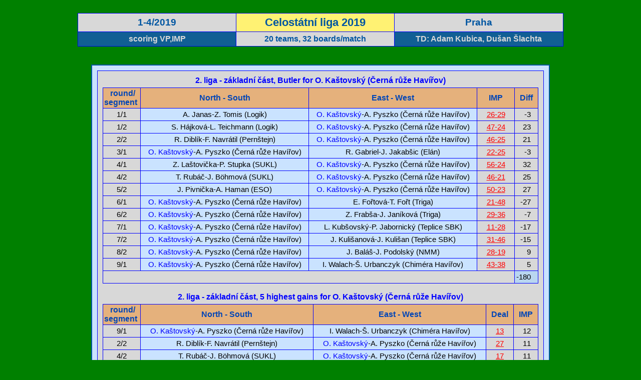

--- FILE ---
content_type: text/html
request_url: http://www.bridgebase.6f.sk/results/DS/2019/Ligy19/butler_player.php?group=2&diff=-180&player=115
body_size: 1942
content:
<!DOCTYPE html>
<html>
<head>
<meta http-equiv="Content-Type" content="text/html; charset=windows-1250">
<link rel="stylesheet" href="styles/teams.css" type="text/css">
<link rel="shortcut icon"
      href="http://www.bridgebase.6f.sk/templates/rhuk_milkyway/favicon.ico">
<title>Player Butler</title>
</head>
<body>

<br><center><table id="header" width="970px"><tr><td id="header3">1-4/2019
</td><td colspan=2 id="header_group1">Celostátní liga 2019</td><td id="header3">Praha
</td></tr><center><tr><td id="header2"> scoring VP,IMP
</td><td  colspan=2 id="header4">20
 teams, 32 boards/match</td><td id="header2">TD:&nbsp;Adam Kubica, Dušan Šlachta
</td></tr></table><br> <br> <table width="870" border="1" cellspacing="0" cellpadding="10" align="center" bordercolor="#0056A2" bgcolor="#CAE3FF">
<td><table id="header" cellpadding="10"  border="1" > <td class="Text"><center><table id="header" cellpadding="2" border="1" width="870px"> <caption class="TextBlue">2. liga - základní část, Butler for&nbsp;O. Kaštovský&nbsp;(Černá růže Havířov)</caption><td id="blueborder" bgcolor="#E5B17C" width="20" height="32" nowrap><font color="#0246B7"><b>&nbsp;round/<br>segment&nbsp;</font></b></td> <td id="blueborder" bgcolor="#E5B17C" width="50" height="32" nowrap><font color="#0246B7"><b>North - South</b></font></td> <td bgcolor="#E5B17C" width="50" height="32"bordercolor="#0056a2" nowrap><font color="#0246B7"><b>East - West</b></font></td><td id="blueborder" bgcolor="#E5B17C" width="35" height="32" nowrap><font color="#0246B7"><b>&nbsp;&nbsp;IMP&nbsp;&nbsp;</b></font></td>
 <td id="blueborder" bgcolor="#E5B17C" width="35"height="32" nowrap><font color="#0246B7"><b>&nbsp;&nbsp;Diff&nbsp;&nbsp;</b></font></td><tr><td width="5%" class="TextBlackButler">1/1<td width="40%" bgcolor="#CAE3FF" align="middle" valing=center nowrap class="TextBlackButler">A. Janas-Z. Tomis&nbsp;(Logik)<td width="40%" bgcolor="#CAE3FF" align="middle" valing=center nowrap class="TextBlackButler"><font color=blue>O. Kaštovský</font>-A. Pyszko&nbsp;(Černá růže Havířov)<td width="10%" class="TextBlackButler"><a href="butler_score.php?group=2&room=open&round=1&session=1&N=82&Result1=26&Result2=29">26-29</a><td width="5%" align="right" class="TextBlackButler">-3&nbsp;&nbsp;&nbsp;<tr><td width="5%" class="TextBlackButler">1/2<td width="40%" bgcolor="#CAE3FF" align="middle" valing=center nowrap class="TextBlackButler">S. Hájková-L. Teichmann&nbsp;(Logik)<td width="40%" bgcolor="#CAE3FF" align="middle" valing=center nowrap class="TextBlackButler"><font color=blue>O. Kaštovský</font>-A. Pyszko&nbsp;(Černá růže Havířov)<td width="10%" class="TextBlackButler"><a href="butler_score.php?group=2&room=closed&round=1&session=2&N=80&Result1=47&Result2=24">47-24</a><td width="5%" align="right" class="TextBlackButler">23&nbsp;&nbsp;&nbsp;<tr><td width="5%" class="TextBlackButler">2/2<td width="40%" bgcolor="#CAE3FF" align="middle" valing=center nowrap class="TextBlackButler">R. Diblík-F. Navrátil&nbsp;(Pernštejn)<td width="40%" bgcolor="#CAE3FF" align="middle" valing=center nowrap class="TextBlackButler"><font color=blue>O. Kaštovský</font>-A. Pyszko&nbsp;(Černá růže Havířov)<td width="10%" class="TextBlackButler"><a href="butler_score.php?group=2&room=open&round=2&session=2&N=86&Result1=46&Result2=25">46-25</a><td width="5%" align="right" class="TextBlackButler">21&nbsp;&nbsp;&nbsp;<tr><td width="5%" class="TextBlackButler">3/1<td width="40%" bgcolor="#CAE3FF" align="middle" valing=center nowrap class="TextBlackButler"><font color=blue>O. Kaštovský</font>-A. Pyszko&nbsp;(Černá růže Havířov)<td width="40%" bgcolor="#CAE3FF" align="middle" valing=center nowrap class="TextBlackButler">R. Gabriel-J. Jakabšic&nbsp;(Elán)<td width="10%" class="TextBlackButler"><a href="butler_score.php?group=2&room=closed&round=3&session=1&N=115&Result1=22&Result2=25">22-25</a><td width="5%" align="right" class="TextBlackButler">-3&nbsp;&nbsp;&nbsp;<tr><td width="5%" class="TextBlackButler">4/1<td width="40%" bgcolor="#CAE3FF" align="middle" valing=center nowrap class="TextBlackButler">Z. Laštovička-P. Stupka&nbsp;(SUKL)<td width="40%" bgcolor="#CAE3FF" align="middle" valing=center nowrap class="TextBlackButler"><font color=blue>O. Kaštovský</font>-A. Pyszko&nbsp;(Černá růže Havířov)<td width="10%" class="TextBlackButler"><a href="butler_score.php?group=2&room=open&round=4&session=1&N=120&Result1=56&Result2=24">56-24</a><td width="5%" align="right" class="TextBlackButler">32&nbsp;&nbsp;&nbsp;<tr><td width="5%" class="TextBlackButler">4/2<td width="40%" bgcolor="#CAE3FF" align="middle" valing=center nowrap class="TextBlackButler">T. Rubáč-J. Böhmová&nbsp;(SUKL)<td width="40%" bgcolor="#CAE3FF" align="middle" valing=center nowrap class="TextBlackButler"><font color=blue>O. Kaštovský</font>-A. Pyszko&nbsp;(Černá růže Havířov)<td width="10%" class="TextBlackButler"><a href="butler_score.php?group=2&room=closed&round=4&session=2&N=124&Result1=46&Result2=21">46-21</a><td width="5%" align="right" class="TextBlackButler">25&nbsp;&nbsp;&nbsp;<tr><td width="5%" class="TextBlackButler">5/2<td width="40%" bgcolor="#CAE3FF" align="middle" valing=center nowrap class="TextBlackButler">J. Pivnička-A. Haman&nbsp;(ESO)<td width="40%" bgcolor="#CAE3FF" align="middle" valing=center nowrap class="TextBlackButler"><font color=blue>O. Kaštovský</font>-A. Pyszko&nbsp;(Černá růže Havířov)<td width="10%" class="TextBlackButler"><a href="butler_score.php?group=2&room=open&round=5&session=2&N=101&Result1=50&Result2=23">50-23</a><td width="5%" align="right" class="TextBlackButler">27&nbsp;&nbsp;&nbsp;<tr><td width="5%" class="TextBlackButler">6/1<td width="40%" bgcolor="#CAE3FF" align="middle" valing=center nowrap class="TextBlackButler"><font color=blue>O. Kaštovský</font>-A. Pyszko&nbsp;(Černá růže Havířov)<td width="40%" bgcolor="#CAE3FF" align="middle" valing=center nowrap class="TextBlackButler">E. Fořtová-T. Fořt&nbsp;(Triga)<td width="10%" class="TextBlackButler"><a href="butler_score.php?group=2&room=closed&round=6&session=1&N=115&Result1=21&Result2=48">21-48</a><td width="5%" align="right" class="TextBlackButler">-27&nbsp;&nbsp;&nbsp;<tr><td width="5%" class="TextBlackButler">6/2<td width="40%" bgcolor="#CAE3FF" align="middle" valing=center nowrap class="TextBlackButler"><font color=blue>O. Kaštovský</font>-A. Pyszko&nbsp;(Černá růže Havířov)<td width="40%" bgcolor="#CAE3FF" align="middle" valing=center nowrap class="TextBlackButler">Z. Frabša-J. Janíková&nbsp;(Triga)<td width="10%" class="TextBlackButler"><a href="butler_score.php?group=2&room=open&round=6&session=2&N=115&Result1=29&Result2=36">29-36</a><td width="5%" align="right" class="TextBlackButler">-7&nbsp;&nbsp;&nbsp;<tr><td width="5%" class="TextBlackButler">7/1<td width="40%" bgcolor="#CAE3FF" align="middle" valing=center nowrap class="TextBlackButler"><font color=blue>O. Kaštovský</font>-A. Pyszko&nbsp;(Černá růže Havířov)<td width="40%" bgcolor="#CAE3FF" align="middle" valing=center nowrap class="TextBlackButler">L. Kubšovský-P. Jabornický&nbsp;(Teplice SBK)<td width="10%" class="TextBlackButler"><a href="butler_score.php?group=2&room=closed&round=7&session=1&N=115&Result1=11&Result2=28">11-28</a><td width="5%" align="right" class="TextBlackButler">-17&nbsp;&nbsp;&nbsp;<tr><td width="5%" class="TextBlackButler">7/2<td width="40%" bgcolor="#CAE3FF" align="middle" valing=center nowrap class="TextBlackButler"><font color=blue>O. Kaštovský</font>-A. Pyszko&nbsp;(Černá růže Havířov)<td width="40%" bgcolor="#CAE3FF" align="middle" valing=center nowrap class="TextBlackButler">J. Kulišanová-J. Kulišan&nbsp;(Teplice SBK)<td width="10%" class="TextBlackButler"><a href="butler_score.php?group=2&room=open&round=7&session=2&N=115&Result1=31&Result2=46">31-46</a><td width="5%" align="right" class="TextBlackButler">-15&nbsp;&nbsp;&nbsp;<tr><td width="5%" class="TextBlackButler">8/2<td width="40%" bgcolor="#CAE3FF" align="middle" valing=center nowrap class="TextBlackButler"><font color=blue>O. Kaštovský</font>-A. Pyszko&nbsp;(Černá růže Havířov)<td width="40%" bgcolor="#CAE3FF" align="middle" valing=center nowrap class="TextBlackButler">J. Baláš-J. Podolský&nbsp;(NMM)<td width="10%" class="TextBlackButler"><a href="butler_score.php?group=2&room=closed&round=8&session=2&N=115&Result1=28&Result2=19">28-19</a><td width="5%" align="right" class="TextBlackButler">9&nbsp;&nbsp;&nbsp;<tr><td width="5%" class="TextBlackButler">9/1<td width="40%" bgcolor="#CAE3FF" align="middle" valing=center nowrap class="TextBlackButler"><font color=blue>O. Kaštovský</font>-A. Pyszko&nbsp;(Černá růže Havířov)<td width="40%" bgcolor="#CAE3FF" align="middle" valing=center nowrap class="TextBlackButler">I. Walach-Š. Urbanczyk&nbsp;(Chiméra Havířov)<td width="10%" class="TextBlackButler"><a href="butler_score.php?group=2&room=open&round=9&session=1&N=115&Result1=43&Result2=38">43-38</a><td width="5%" align="right" class="TextBlackButler">5&nbsp;&nbsp;&nbsp;<tr><td colspan=4 align="CENTER" valign="top" class="TextOR">&nbsp;</td><td width="5%" align="right" class="TextBlackButlerBG">-180&nbsp;&nbsp;&nbsp;</table><br><center><table id="header" cellpadding="2" border="1" width="870px"> <caption class="TextBlue">2. liga - základní část,&nbsp;5&nbsp;highest gains for&nbsp;O. Kaštovský&nbsp;(Černá růže Havířov)</caption><td id="blueborder" bgcolor="#E5B17C" width="20"  nowrap><font color="#0246B7"><b>&nbsp;round/<br>segment&nbsp;</font></b></td> <td id="blueborder" bgcolor="#E5B17C" width="50"   nowrap><font color="#0246B7"><b>North - South</b></font></td> <td id="blueborder" bgcolor="#E5B17C" width="50"  nowrap><font color="#0246B7"><b>East - West</b></font></td><td id="blueborder"" bgcolor="#E5B17C" width="20"   nowrap><font color="#0246B7"><b>&nbsp;&nbsp;Deal&nbsp;&nbsp;</b></font></td><td id="blueborder" bgcolor="#E5B17C" width="35"><font color="#0246B7"><b>&nbsp;&nbsp;IMP&nbsp;&nbsp;</b></font></td><tr><td width="5%" class="TextBlackButler">9/1<td width="40%" bgcolor="#CAE3FF" align="middle" valing=center nowrap class="TextBlackButler"><font color=blue>O. Kaštovský</font>-A. Pyszko&nbsp;(Černá růže Havířov)<td width="40%" bgcolor="#CAE3FF" align="middle" valing=center nowrap class="TextBlackButler">I. Walach-Š. Urbanczyk&nbsp;(Chiméra Havířov)<td width="5%" class="TextBlackButler"><a href="butler_score.php?group=2&room=open&round=9&session=1&board_number=13&N=115&Result1=43&Result2=38">13</a><td width="5%" align="right" class="TextBlackButler">12&nbsp;&nbsp;&nbsp;<tr><td width="5%" class="TextBlackButler">2/2<td width="40%" bgcolor="#CAE3FF" align="middle" valing=center nowrap class="TextBlackButler">R. Diblík-F. Navrátil&nbsp;(Pernštejn)<td width="40%" bgcolor="#CAE3FF" align="middle" valing=center nowrap class="TextBlackButler"><font color=blue>O. Kaštovský</font>-A. Pyszko&nbsp;(Černá růže Havířov)<td width="5%" class="TextBlackButler"><a href="butler_score.php?group=2&room=open&round=2&session=2&board_number=27&N=86&Result1=46&Result2=25">27</a><td width="5%" align="right" class="TextBlackButler">11&nbsp;&nbsp;&nbsp;<tr><td width="5%" class="TextBlackButler">4/2<td width="40%" bgcolor="#CAE3FF" align="middle" valing=center nowrap class="TextBlackButler">T. Rubáč-J. Böhmová&nbsp;(SUKL)<td width="40%" bgcolor="#CAE3FF" align="middle" valing=center nowrap class="TextBlackButler"><font color=blue>O. Kaštovský</font>-A. Pyszko&nbsp;(Černá růže Havířov)<td width="5%" class="TextBlackButler"><a href="butler_score.php?group=2&room=closed&round=4&session=2&board_number=17&N=124&Result1=46&Result2=21">17</a><td width="5%" align="right" class="TextBlackButler">11&nbsp;&nbsp;&nbsp;<tr><td width="5%" class="TextBlackButler">6/2<td width="40%" bgcolor="#CAE3FF" align="middle" valing=center nowrap class="TextBlackButler"><font color=blue>O. Kaštovský</font>-A. Pyszko&nbsp;(Černá růže Havířov)<td width="40%" bgcolor="#CAE3FF" align="middle" valing=center nowrap class="TextBlackButler">Z. Frabša-J. Janíková&nbsp;(Triga)<td width="5%" class="TextBlackButler"><a href="butler_score.php?group=2&room=open&round=6&session=2&board_number=18&N=115&Result1=29&Result2=36">18</a><td width="5%" align="right" class="TextBlackButler">11&nbsp;&nbsp;&nbsp;<tr><td width="5%" class="TextBlackButler">7/2<td width="40%" bgcolor="#CAE3FF" align="middle" valing=center nowrap class="TextBlackButler"><font color=blue>O. Kaštovský</font>-A. Pyszko&nbsp;(Černá růže Havířov)<td width="40%" bgcolor="#CAE3FF" align="middle" valing=center nowrap class="TextBlackButler">J. Kulišanová-J. Kulišan&nbsp;(Teplice SBK)<td width="5%" class="TextBlackButler"><a href="butler_score.php?group=2&room=open&round=7&session=2&board_number=17&N=115&Result1=31&Result2=46">17</a><td width="5%" align="right" class="TextBlackButler">11&nbsp;&nbsp;&nbsp;</table><br><center><table id="header" cellpadding="2" border="1" width="870px"> <caption class="TextBlue">2. liga - základní část,&nbsp;5&nbsp;highest losses for&nbsp;O. Kaštovský&nbsp;(Černá růže Havířov)</caption><td id="blueborder" bgcolor="#E5B17C" width="20"  nowrap><font color="#0246B7"><b>&nbsp;round/<br>segment&nbsp;</font></b></td> <td id="blueborder" bgcolor="#E5B17C" width="50"   nowrap><font color="#0246B7"><b>North - South</b></font></td> <td id="blueborder" bgcolor="#E5B17C" width="50"  nowrap><font color="#0246B7"><b>East - West</b></font></td><td id="blueborder"" bgcolor="#E5B17C" width="20"   nowrap><font color="#0246B7"><b>&nbsp;&nbsp;Deal&nbsp;&nbsp;</b></font></td><td id="blueborder" bgcolor="#E5B17C" width="35"><font color="#0246B7"><b>&nbsp;&nbsp;IMP&nbsp;&nbsp;</b></font></td><tr><td  width="5%" class="TextBlackButler">4/1<td width="40%" bgcolor="#CAE3FF" align="middle" valing=center nowrap class="TextBlackButler"  bordercolor="#0056a2">Z. Laštovička-P. Stupka&nbsp;(SUKL)<td width="40%" bgcolor="#CAE3FF" align="middle" valing=center nowrap class="TextBlackButler"><font color=blue>O. Kaštovský</font>-A. Pyszko&nbsp;(Černá růže Havířov)<td width="5%" class="TextBlackButler"><a href="butler_score.php?group=2&room=open&round=4&session=1&board_number=4&N=120&Result1=56&Result2=24">4</a><td width="5%" align="right" class="TextBlackButler">-14&nbsp;&nbsp;&nbsp;<tr><td  width="5%" class="TextBlackButler">1/2<td width="40%" bgcolor="#CAE3FF" align="middle" valing=center nowrap class="TextBlackButler"  bordercolor="#0056a2">S. Hájková-L. Teichmann&nbsp;(Logik)<td width="40%" bgcolor="#CAE3FF" align="middle" valing=center nowrap class="TextBlackButler"><font color=blue>O. Kaštovský</font>-A. Pyszko&nbsp;(Černá růže Havířov)<td width="5%" class="TextBlackButler"><a href="butler_score.php?group=2&room=closed&round=1&session=2&board_number=19&N=80&Result1=47&Result2=24">19</a><td width="5%" align="right" class="TextBlackButler">-12&nbsp;&nbsp;&nbsp;<tr><td  width="5%" class="TextBlackButler">4/1<td width="40%" bgcolor="#CAE3FF" align="middle" valing=center nowrap class="TextBlackButler"  bordercolor="#0056a2">Z. Laštovička-P. Stupka&nbsp;(SUKL)<td width="40%" bgcolor="#CAE3FF" align="middle" valing=center nowrap class="TextBlackButler"><font color=blue>O. Kaštovský</font>-A. Pyszko&nbsp;(Černá růže Havířov)<td width="5%" class="TextBlackButler"><a href="butler_score.php?group=2&room=open&round=4&session=1&board_number=10&N=120&Result1=56&Result2=24">10</a><td width="5%" align="right" class="TextBlackButler">-12&nbsp;&nbsp;&nbsp;<tr><td  width="5%" class="TextBlackButler">5/2<td width="40%" bgcolor="#CAE3FF" align="middle" valing=center nowrap class="TextBlackButler"  bordercolor="#0056a2">J. Pivnička-A. Haman&nbsp;(ESO)<td width="40%" bgcolor="#CAE3FF" align="middle" valing=center nowrap class="TextBlackButler"><font color=blue>O. Kaštovský</font>-A. Pyszko&nbsp;(Černá růže Havířov)<td width="5%" class="TextBlackButler"><a href="butler_score.php?group=2&room=open&round=5&session=2&board_number=26&N=101&Result1=50&Result2=23">26</a><td width="5%" align="right" class="TextBlackButler">-11&nbsp;&nbsp;&nbsp;<tr><td  width="5%" class="TextBlackButler">7/2<td width="40%" bgcolor="#CAE3FF" align="middle" valing=center nowrap class="TextBlackButler"  bordercolor="#0056a2"><font color=blue>O. Kaštovský</font>-A. Pyszko&nbsp;(Černá růže Havířov)<td width="40%" bgcolor="#CAE3FF" align="middle" valing=center nowrap class="TextBlackButler">J. Kulišanová-J. Kulišan&nbsp;(Teplice SBK)<td width="5%" class="TextBlackButler"><a href="butler_score.php?group=2&room=open&round=7&session=2&board_number=18&N=115&Result1=31&Result2=46">18</a><td width="5%" align="right" class="TextBlackButler">-11&nbsp;&nbsp;&nbsp;<tr><td colspan=100 id=header3_menu align = center valign = center><a href=start.php?group=2><br>Main menu</a></td></tr>